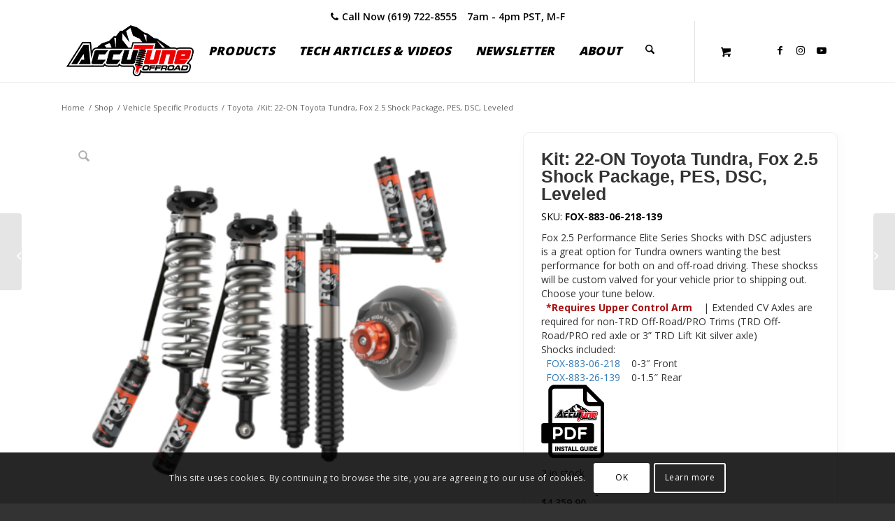

--- FILE ---
content_type: text/css; charset=UTF-8
request_url: https://accutuneoffroad.com/wp-content/themes/enfold-child/css/fonts.css?ver=6.9
body_size: -500
content:
/* Oswald utility classes */

.oswald-extra-light {
    font-family: "Oswald", sans-serif;
    font-optical-sizing: auto;
    font-weight: 200;
    font-style: normal;
}

.oswald-light {
    font-family: "Oswald", sans-serif;
    font-optical-sizing: auto;
    font-weight: 300;
    font-style: normal;
}

.oswald-regular {
    font-family: "Oswald", sans-serif;
    font-optical-sizing: auto;
    font-weight: 400;
    font-style: normal;
}

.oswald-medium {
    font-family: "Oswald", sans-serif;
    font-optical-sizing: auto;
    font-weight: 500;
    font-style: normal;
}

.oswald-semi-bold {
    font-family: "Oswald", sans-serif;
    font-optical-sizing: auto;
    font-weight: 600;
    font-style: normal;
}

.oswald-bold {
    font-family: "Oswald", sans-serif;
    font-optical-sizing: auto;
    font-weight: 700;
    font-style: normal;
}


--- FILE ---
content_type: application/javascript; charset=UTF-8
request_url: https://accutuneoffroad.com/wp-content/themes/enfold/config-templatebuilder/avia-shortcodes/gallery/gallery.min.js?ver=7.1.3
body_size: 164
content:
!function(a){"use strict";a.fn.avia_sc_gallery=function(t){return this.each((function(){var t=a(this),e=t.find("img"),i=t.find(".avia-gallery-big"),r=t.find(".avia-slideshow-arrows .prev-slide"),s=t.find(".avia-slideshow-arrows .next-slide"),n=t.find(".avia-gallery-thumb a"),o=t.hasClass("no-hover-effect");s.length&&t.avia_swipe_trigger({prev:".prev-slide",next:".next-slide"}),t.on("avia_start_animation",(function(){e.each((function(t){var e=a(this);setTimeout((function(){e.addClass("avia_start_animation")}),110*t)}))})),t.hasClass("deactivate_avia_lazyload")&&t.trigger("avia_start_animation"),i.length&&(t.on("mouseenter",".avia-gallery-thumb a",(function(){var e=a(this),r=e.attr("data-prev-img"),s=i.find("img"),n=s.attr("src");if((!o||t.hasClass("av-force-img-change"))&&(t.removeClass("av-force-img-change"),r!=n)){i.height(i.height()),i.attr("data-onclick",e.attr("data-onclick")),i.attr("href",e.attr("href")),i.attr("title",e.attr("title")),void 0===e.data("srcset")?(i.removeAttr("data-srcset"),i.removeData("srcset")):(i.data("srcset",e.data("srcset")),i.attr("data-srcset",e.data("srcset"))),void 0===e.data("sizes")?(i.removeAttr("data-sizes"),i.removeData("sizes")):(i.data("sizes",e.data("sizes")),i.attr("data-sizes",e.data("sizes")));var c=e.find(".big-prev-fake img").clone(!0);if(0==c.length){var l=new Image;l.src=r,c=a(l)}i.hasClass("avia-gallery-big-no-crop-thumb")&&c.css({height:"auto",width:"auto","max-height":"100%","max-width":"100%"}),i.stop().animate({opacity:0},(function(){c.insertAfter(s),s.remove(),i.animate({opacity:1})}))}})),s.on("click",(function(e){if(e.preventDefault(),!i.length)return;let r=i[0].dataset.onclick;r>=n.length&&(r=0),t.addClass("av-force-img-change"),a(n[r]).trigger("mouseenter")})),r.on("click",(function(e){if(e.preventDefault(),!i.length)return;let r=i[0].dataset.onclick-2;r<0&&(r=n.length-1),t.addClass("av-force-img-change"),a(n[r]).trigger("mouseenter")})),i.on("click",(function(a){a.preventDefault();var e=t.find(".avia-gallery-thumb a").eq(this.getAttribute("data-onclick")-1);if(e&&!e.hasClass("aviaopeninbrowser"))e.trigger("click");else if(e){var i=e.attr("href"),r=e.hasClass("custom_link")?"noopener,noreferrer":"";e.hasClass("aviablank")&&""!=i?window.open(i,"_blank",r):""!=i&&window.open(i,"_self",r)}return!1})),a(window).on("debouncedresize",(function(){i.height("auto")})))}))}}(jQuery);